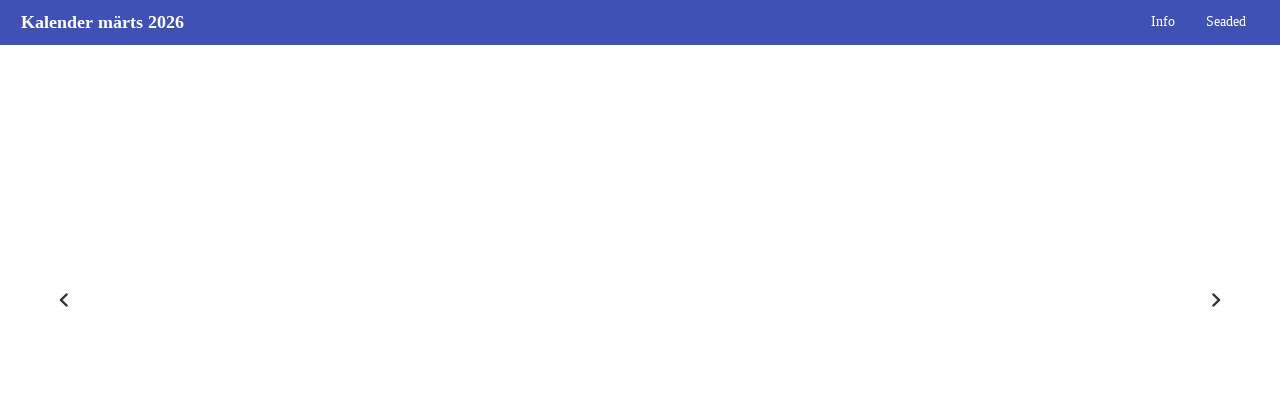

--- FILE ---
content_type: text/html;charset=UTF-8
request_url: https://kalender.piibel.net/?month=3&fontface=serif&fontsize=14&viewmode=katol&keel=et
body_size: 1229
content:
<!DOCTYPE html>
<html lang="et"><head><title>Kalender märts 2026</title><meta charset="UTF-8"><meta name="viewport" content="initial-scale=1, maximum-scale=3, user-scalable=yes" /><meta name="color-scheme" content="dark light"><link rel="stylesheet" type="text/css" href="css/kalendernet.min.css" media="all" /><script>var xOpen = xOpen || function(url){var u=url.replace(/.*\?/i,'?'),v=1;window.open(('standalone' in window.navigator)&&v==1?'piibel://'+u: url,'Piibel.NET_Window');return false;}</script><script>var xGoto = xGoto || function(dir){var link=$('.go'+dir);if(link.length)window.location.href=link[0].href;return false;}</script></head><body class="dtp system-theme serif" style="font-size:14px"><div class="pais"><div class="title"><span class="b"><a href="?"><span class="tlogo katol"></span><span class="ttitle katol">Kalender märts 2026</span></a></span></div><nav class="nav settings"><div class="xleft">&nbsp;<a class="goleft" href="?fontface=serif&fontsize=14&viewmode=katol&keel=et&month=2&year=2026">&lt;</a></div><div class="xright">&nbsp;<a class="goright" href="?fontface=serif&fontsize=14&viewmode=katol&keel=et&month=4&year=2026">&gt;</a></div><div class="button"><a href="?info=1&viewmode=katol">Info</a></div><div class="button button-settings"><a>Seaded</a></div></nav></div><div id="loosung-settings-content" class="loosung-settings-content" style="display:none;"><div class="loosung-settings"><script>l=()=>{var sp=(e)=>{e.stopPropagation()};var a=document.querySelector('.loosung-settings');if(a){a.addEventListener('click',e=>{e.stopPropagation()})}var b=document.querySelector('.loosung-settings-content');if(b){b.addEventListener('click',e=>{e.stopPropagation();b.style.display='none'})}var c=document.querySelector('.button-settings');if(c){c.addEventListener('click',(e,x)=>{e.stopPropagation();b.style.display=(b.style.display==='none')?'block':'none'})}};window.onload=(e)=>{l()}</script><div><span class="ch"><b class="b">Kalender:</b></span>&nbsp;<span class="c"><a  href="?year=2026&month=3&fontface=serif&fontsize=14&viewmode=eaok&keel=et">eaok</a></span>&nbsp;<span class="c"><a  href="?year=2026&month=3&fontface=serif&fontsize=14&viewmode=eelk&keel=et">eelk</a></span>&nbsp;<span class="c"><a  href="?year=2026&month=3&fontface=serif&fontsize=14&viewmode=loosung&keel=et">loosung</a></span>&nbsp;<span class="c"><a  href="?year=2026&month=3&fontface=serif&fontsize=14&viewmode=ekbl&keel=et">ekbl</a></span>&nbsp;<span class="c"><a  href="?year=2026&month=3&fontface=serif&fontsize=14&viewmode=emk&keel=et">emk</a></span>&nbsp;<span class="c"><a  href="?year=2026&month=3&fontface=serif&fontsize=14&viewmode=katoliku&keel=et">katoliku</a></span>&nbsp;<span class="c"><a  href="?year=2026&month=3&fontface=serif&fontsize=14&viewmode=koos&keel=et">koos</a></span>&nbsp;</div><div><span class="ch"><b class="b">Aasta:</b></span>&nbsp;<span class="c"><a href="?year=2021&fontface=serif&fontsize=14&viewmode=katol&keel=et&month=3">2021</a></span>&nbsp;<span class="c"><a href="?year=2022&fontface=serif&fontsize=14&viewmode=katol&keel=et&month=3">2022</a></span>&nbsp;<span class="c"><a href="?year=2023&fontface=serif&fontsize=14&viewmode=katol&keel=et&month=3">2023</a></span>&nbsp;<span class="c"><a href="?year=2024&fontface=serif&fontsize=14&viewmode=katol&keel=et&month=3">2024</a></span>&nbsp;<span class="c"><a href="?year=2025&fontface=serif&fontsize=14&viewmode=katol&keel=et&month=3">2025</a></span>&nbsp;<span class="c"><a href="?year=2026&fontface=serif&fontsize=14&viewmode=katol&keel=et&month=3"><b class="b selected">2026</b></a></span>&nbsp;</div><div><span class="ch"><b class="b">Kuu:</b></span>&nbsp;<span class="c"><a href="?month=1&fontface=serif&fontsize=14&viewmode=katol&keel=et">1</a></span>&nbsp;<span class="c"><a href="?month=2&fontface=serif&fontsize=14&viewmode=katol&keel=et">2</a></span>&nbsp;<span class="c"><a href="?month=3&fontface=serif&fontsize=14&viewmode=katol&keel=et"><b class="b selected">3</b></a></span>&nbsp;<span class="c"><a href="?month=4&fontface=serif&fontsize=14&viewmode=katol&keel=et">4</a></span>&nbsp;<span class="c"><a href="?month=5&fontface=serif&fontsize=14&viewmode=katol&keel=et">5</a></span>&nbsp;<span class="c"><a href="?month=6&fontface=serif&fontsize=14&viewmode=katol&keel=et">6</a></span>&nbsp;<span class="c"><a href="?month=7&fontface=serif&fontsize=14&viewmode=katol&keel=et">7</a></span>&nbsp;<span class="c"><a href="?month=8&fontface=serif&fontsize=14&viewmode=katol&keel=et">8</a></span>&nbsp;<span class="c"><a href="?month=9&fontface=serif&fontsize=14&viewmode=katol&keel=et">9</a></span>&nbsp;<span class="c"><a href="?month=10&fontface=serif&fontsize=14&viewmode=katol&keel=et">10</a></span>&nbsp;<span class="c"><a href="?month=11&fontface=serif&fontsize=14&viewmode=katol&keel=et">11</a></span>&nbsp;<span class="c"><a href="?month=12&fontface=serif&fontsize=14&viewmode=katol&keel=et">12</a></span>&nbsp;</div><div><span class="ch"><b class="b">Tähesuurus:</b></span>&nbsp;<span class="c"><a href="?year=2026&month=3&fontface=serif&fontsize=13&viewmode=katol&keel=et">&lt;</a></span>&nbsp;14&nbsp;<span class="c"><a href="?year=2026&month=3&fontface=serif&fontsize=15&viewmode=katol&keel=et">&gt;</a></span>&nbsp;</div><div><span class="ch"><b class="b">Tähekuju:</b></span>&nbsp;<span class="c"><a href="?year=2026&month=3&fontface=sans&fontsize=14&viewmode=katol&keel=et">Sans</a></span>&nbsp;<span class="c"><a href="?year=2026&month=3&fontface=serif&fontsize=14&viewmode=katol&keel=et"><b class="b selected">Serif</b></a></span>&nbsp;</div><div><span class="ch"><b class="b">Teema:</b></span>&nbsp;<span class="c"><a href="?year=2026&month=3&fontface=serif&fontsize=14&viewmode=katol&keel=et&theme=light">Hele</a></span>&nbsp;<span class="c"><a href="?year=2026&month=3&fontface=serif&fontsize=14&viewmode=katol&keel=et&theme=dark">Tume</a></span></div></div></div><div id="sisu"><div class="left-nav" onclick="xGoto('left')"><svg class='svg-left' xmlns='http://www.w3.org/2000/svg' width='2em' height='2em' viewBox='0 0 24 24'><path d='M15.41 7.41L14 6l-6 6 6 6 1.41-1.41L10.83 12z'/></svg></div><div class="middle-container"></div><div class="right-nav" onclick="xGoto('right')"><svg class='svg-right' xmlns='http://www.w3.org/2000/svg' width='2em' height='2em' viewBox='0 0 24 24'><path d='M10 6L8.59 7.41 13.17 12l-4.58 4.59L10 18l6-6z'/></svg></div></div><script src="js/libs.js"></script></body></html>


